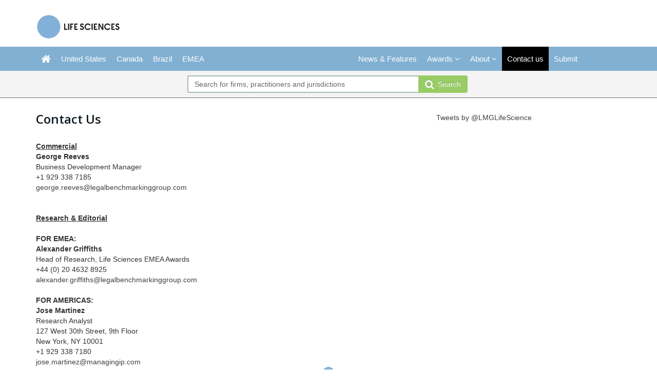

--- FILE ---
content_type: text/html; charset=utf-8
request_url: https://lmglifesciences.com/Stub/ContactUs
body_size: 4774
content:




<!DOCTYPE html>
<html>
<head prefix="og: http://ogp.me/ns# object: http://ogp.me/ns/object#">
    <meta charset="utf-8" />
    <meta name="viewport" content="width=device-width, initial-scale=1.0" />
    <meta name="description" />
    <meta name="keywords" />
    <meta name="author" content="" />
    <meta name="google-site-verification" content="SRdgWEMJ0QbOR9txiUW2cLagMiNUTXEpjeHxfVWT5XU" />
    <meta http-equiv="X-UA-Compatible" content="IE=edge">

    <!-- Facebook begin-->
    <meta property="og:image" content="https://lmglifesciences.com/Content/images/lifesciences/LS_ShareImage.png?t=704?" />
    <meta property="og:title" content="Contact us" />
    <meta property="og:description" />
    <meta property="og:type" content="website" />
    <!-- Facebook end-->

    <link rel="shortcut icon" href="/favicon.ico" />
    
    <link href="/Content/bootstrap.min.css" rel="stylesheet" />
    <link rel="stylesheet" href="https://code.jquery.com/ui/1.11.4/themes/smoothness/jquery-ui.css" integrity="sha256-f45CCkrD6n9v0IHOByNBAUFNJ98mCm1UdmP44MDvuvQ=" crossorigin="anonymous">
    <link href="/Content/css/jQuery-ui-Slider-Pips.css" rel="stylesheet" />
    <title>Contact us</title>
    
    <!-- Google Tag Manager -->
    <script>
        (function (w, d, s, l, i) {
            w[l] = w[l] || []; w[l].push({
                'gtm.start':
                    new Date().getTime(), event: 'gtm.js'
            }); var f = d.getElementsByTagName(s)[0],
                j = d.createElement(s), dl = l != 'dataLayer' ? '&l=' + l : ''; j.async = true; j.src =
                    'https://www.googletagmanager.com/gtm.js?id=' + i + dl; f.parentNode.insertBefore(j, f);
        })(window, document, 'script', 'dataLayer', 'GTM-PXTWFRG');
    </script>
    <!-- End Google Tag Manager -->

        <link rel="canonical" href="https://lmglifesciences.com/Stub/ContactUs" />

    <link href="/Content/css/theme.css" rel="stylesheet"/>
<link href="/Content/css/font-awesome.min.css" rel="stylesheet"/>
<link href="/Content/css/screen.css" rel="stylesheet"/>
<link href="/Content/css/yamm.css" rel="stylesheet"/>
<link href="/Content/css/custom.css" rel="stylesheet"/>

<link href='https://fonts.googleapis.com/css?family=Open+Sans:400,600,700&subset=latin-ext,latin' rel='stylesheet' type='text/css'>
    <script src="/Scripts/modernizr-3.8.0.js"></script>


<script type="text/javascript">
        var rsi_segs = [];
        var segs_beg=document.cookie.indexOf('rsi_segs=');
        if(segs_beg>=0){
        segs_beg=document.cookie.indexOf('=',segs_beg)+1;
        if(segs_beg>0){
        var segs_end=document.cookie.indexOf(';',segs_beg);
        if(segs_end==-1)segs_end=document.cookie.length;
        rsi_segs=document.cookie.substring(segs_beg,segs_end).split('|');
        }}
        var segQS = rsi_segs.length> 0 ? ";rsi=" + rsi_segs[0] +";" : "";
        for (var i = 1; i <rsi_segs.length && i <20; i++)
        segQS += ("rsi" + "=" + rsi_segs[i] + ";");
        </script>
    <meta name="google-site-verification" content="KlHAS0bXMARrJ1lr0IuUIvvSttgSA1mP34tq12UnUE0" />

        <script>
            window.iabConfig = {
                allowedVendors: [755, 804]
            }
        </script>
        <!-- Start cookieyes banner -->
        <script id="cookieyes" type="text/javascript" src="https://cdn-cookieyes.com/client_data/ae73feab5d7773b45b887f02/script.js"></script>
        <!-- End cookieyes banner -->

</head>
<body class="" data-token-issuer-message-version="706.420">
    <!-- Google Tag Manager (noscript) -->
    <noscript>
        <iframe src="https://www.googletagmanager.com/ns.html?id=GTM-PXTWFRG"
                height="0" width="0" style="display:none;visibility:hidden"></iframe>
    </noscript>
    <!-- End Google Tag Manager (noscript) -->
    <div class="masthead">
        <div class="header hidden-xs">
    <div class="container">
        <div class="clearfix">
            <div class="logo pull-left">
                <a href="/" title="LMG Life Sciences - Home">
                    <img class="site-logo" src="/Content/images/lifesciences/LMG-Life-Sciences-logo-colour.png" alt="LMG Life Sciences - Home">
                </a>
            </div>
            <div class="mb-2 text-right hidden-xs">
            </div>
        </div>
    </div>
</div>
        <div class="navigation hidden-print">
    <div class="affix-top" data-offset-top="80" data-spy="affix">
        <div class="navbar navbar-inverse yamm">
            <div class="container">
                <div class="navbar-header">
                    <button type="button" class="navbar-toggle" data-toggle="collapse" data-target=".navbar-collapse"> <span class="icon-bar"></span> <span class="icon-bar"></span> <span class="icon-bar"></span> </button>
                    <a class="navbar-brand visible-xs" href="/">
                        <img src="/Content/images/LMG-Life-Sciences-logo-black.png" style="width:100%" alt="IP Stars">
                  
                    </a>
                </div>
                <div class="navbar-collapse collapse">


<ul class="nav navbar-nav">
    <li class=""><a href="/"><span class="fa fa-home fa-lg"></span></a></li>
    <li class=""><a href="/Jurisdiction/united-states/Rankings/455#rankings" title="United States">United States</a></li>
    <li class=""><a href="/Jurisdiction/canada/Rankings/272#rankings" title="Canada">Canada</a></li>
    <li class=""><a href="/Jurisdiction/brazil/Rankings/699#rankings" title="Brazil">Brazil</a></li>
    <li class=""><a title="Europe" href="/Stub/Europe">EMEA</a></li>

</ul>
<ul class="nav navbar-nav navbar-right">
        <li class=""><a href="/Search/NewsAndFeatures" title="News &amp; Features">News &amp; Features</a></li>

    <li class="dropdown " id="awardsNav">
        <a title="Awards" class="dropdown-toggle advance-menu" data-toggle="dropdown">Awards <i class="fa fa-angle-down"></i></a>
        <ul class="dropdown-menu advance-submenu">
            <li class="btn-group dropright">
                <a class="" title="About the awards" href="/Stub/AboutTheAwards">About the awards</a>
            </li>
            <li class="btn-group dropright">
                <a title="EMEA awards" class="dropdown-toggle">EMEA awards </a>
                <ul class="dropdown-menu">
                    <li class=""><a title="EMEA Awards shortlists" href="/Stub/AwardsShortlistsEMEA">Shortlists</a></li>
                    <li class=""><a title="EMEA Awards winners" href="/Stub/AwardsWinnersEMEA">Winners</a></li>
                </ul>
            </li>
            <li class="btn-group dropright">
                <a title="Americas awards" class="dropdown-toggle">Americas awards </a>
                <ul class="dropdown-menu">
                    <li class=""><a title="North America Awards shortlists" href="/Stub/AwardsShortlistsNorthAmerica">Shortlists</a></li>
                    <li class=""><a title="North America Awards winners" href="/Stub/AwardsWinnersNorthAmerica">Winners</a></li>
                </ul>
            </li>
        </ul>
    </li>

    <li class="dropdown " id="aboutNav">
        <a title="About" class="dropdown-toggle" data-toggle="dropdown">About <i class="fa fa-angle-down"></i></a>
        <ul class="dropdown-menu">
            <li class=""><a title="Our research" href="/Stub/OurResearch">Our research</a></li>
            <li class=""><a title="Methodology" href="/Stub/Methodology">Methodology</a></li>
            <li class=""><a title="FAQ" href="/Stub/Faq">FAQ</a></li>
        </ul>
    </li>
    <li class="active"><a title="Contact us" href="/Stub/ContactUs">Contact us</a></li>
    <li class=""><a title="Submissions" href="https://submissions.legalbenchmarkinggroup.com/Account/Details">Submit</a></li>
</ul>
<ul class="nav navbar-nav navbar-right alternate">
</ul>





                </div>
            </div>
        </div>
<div class="quicksearch">
    <div class="container">
        <div class="row">
<form action="/Search" class="form-inline" id="quick_search_form" method="post" name="quick-search-form" role="search">                <div class="search-section">
                    <div class="input-group">
                        
                        <input data-val="true" data-val-required="The SearchAll is required." id="SearchAll" name="SearchAll" type="hidden" value="False" />
                        <input data-val="true" data-val-required="The SearchJurisdictions is required." id="SearchJurisdictions" name="SearchJurisdictions" type="hidden" value="True" />
                        <input data-val="true" data-val-required="The SearchFirms is required." id="SearchFirms" name="SearchFirms" type="hidden" value="True" />
                        <input data-val="true" data-val-required="The SearchLawyers is required." id="SearchLawyers" name="SearchLawyers" type="hidden" value="True" />
                        <input data-val="true" data-val-required="The SearchNews is required." id="SearchNews" name="SearchNews" type="hidden" value="True" />
                        <input data-val="true" data-val-required="The SearchDeals is required." id="SearchDeals" name="SearchDeals" type="hidden" value="True" />
                        <input data-val="true" data-val-required="The SortOrder is required." id="SortOrder" name="SortOrder" type="hidden" value="ByTitleAdvanced" />
                        <input class="form-control input-md" data-autocomplete="quickSearch" data-val="true" data-val-required="Please enter a search term" id="Keyword" name="Keyword" placeholder="Search for firms, practitioners and jurisdictions" type="text" value="" />
                        <span class="field-validation-valid" data-valmsg-for="Keyword" data-valmsg-replace="true"></span>
                        <span class="input-group-btn">
                            <button type="submit" class="btn btn-primary btn-md"><span class="fa fa-search fa-lg"></span>&nbsp;&nbsp;Search</button>
                        </span>
                    </div>
                </div>
</form>        </div>
    </div>
</div>

    </div>
</div>

<input data-val="true" data-val-required="The IsAuthenticated is required." id="CurrentUserProvider_IsAuthenticated" name="CurrentUserProvider.IsAuthenticated" type="hidden" value="False" /><input id="currentUserId" name="currentUserId" type="hidden" value="" /><input id="userRole" name="userRole" type="hidden" value="" />
    </div>
    <div class="container">

        

<div class="row">
    <div class="col-xs-12 col-sm-12 col-md-8">
        <div class="row">
<div class="col-md-9"><header class="page-header article-header">
<h3>Contact Us</h3>
</header></div>
</div>
<div class="row">
<div class="col-md-12 main-col main-col-wide">
<div> </div>
<div><span style="text-decoration: underline;"><strong>Commercial</strong></span><br><strong>George Reeves</strong><br>Business Development Manager</div>
<div>+1 929 338 7185<br><a href="mailto:george.reeves@legalbenchmarkinggroup.com">george.reeves@legalbenchmarkinggroup.com</a></div>
<div> </div>
<div><br><span style="text-decoration: underline;"><strong>Research & Editorial</strong></span></div>
<div> </div>
<div><strong>FOR EMEA:</strong><br><strong>Alexander Griffiths</strong><br>Head of Research, Life Sciences EMEA Awards</div>
<div>+44 (0) 20 4632 8925<br><a href="mailto:alexander.griffiths@legalbenchmarkinggroup.com">alexander.griffiths@legalbenchmarkinggroup.com</a></div>
<div> </div>
<div><strong>FOR AMERICAS:</strong><br><strong>Jose Martinez</strong><br>Research Analyst<br>127 West 30th Street, 9th Floor<br>New York, NY 10001<br>+1 929 338 7180<br><a href="mailto:jose.martinez@managingip.com">jose.martinez@managingip.com</a></div>
</div>
</div>
    </div>
    <div class="col-xs-12 col-sm-12 col-md-4">
            <div class="panel twitter hidden-print">
        <a class="twitter-timeline" data-height="385" href="https://twitter.com/lmglifescience">Tweets by @LMGLifeScience</a>
        <script async src="https://platform.twitter.com/widgets.js" integrity="sha256-FzRg6J5qckQhi62uIBb2XEij6unUAIAic+7KGLBzNvE=" crossorigin="anonymous"></script>
    </div>

    </div>
</div>

        
        <div id="currentUrl" hidden="hidden"
     data-leadsource="" 
     data-current="https://lmglifesciences.com/Stub/ContactUs" 
     >
</div>

    </div>

<footer>
    <a href="#" class="backTop hidden-print"><i id="return-to-top" class="fa fa-arrow-up"></i></a>
    <div class="fatFooter hidden-print">
        <div class="container">
            <div class="row">
                <div class="col-xs-12 col-sm-4 col-md-2">
                    <h5>LMG Life Sciences</h5>
                    <ul class="fa-ul">
                        <li><i class="fa-li fa fa-angle-right"></i><a href="/Jurisdiction/us/Rankings/455#rankings">USA</a></li>
                        <li><i class="fa-li fa fa-angle-right"></i><a href="/Jurisdiction/canada/Rankings/272#rankings">Canada</a></li>

                            <li><i class="fa-li fa fa-angle-right"></i><a href="/Search/NewsAndFeatures">News &amp; Features</a></li>
                    </ul>
                </div>
                <div class="col-xs-12 col-sm-4 col-md-2">
                    <h5>About </h5>
                    <ul class="fa-ul">
                        <li><i class="fa-li fa fa-angle-right"></i><a href="/Stub/Methodology">Methodology</a></li>
                        <li><i class="fa-li fa fa-angle-right"></i><a href="/Home/FAQ">FAQ</a></li>
                        <li><i class="fa-li fa fa-angle-right"></i><a href="/Home/AdvertisingTermsAndConditions">Advertising Terms &amp; Conditions</a></li>
                    </ul>
                </div>
                
                <div class="col-xs-12 col-sm-4 col-md-2">
                    <h5>Contact </h5>
                    <ul class="fa-ul">
                        <li><i class="fa-li fa fa-angle-right"></i><a href="/Stub/ContactUs">Contact us</a></li>
                        
                        
                        
                    </ul>
                </div>
                <div class="col-xs-12 col-sm-4 col-md-2">
                    <h5>Social media </h5>
                    <ul class="fa-ul social">
                        <li><i class="fa-li fa fa-linkedin-square fa-lg"></i><a href="https://www.linkedin.com/company/lmg-life-sciences/?viewAsMember=true" target="_blank">Join us on LinkedIn</a></li>
                        <li><i class="fa-li fa fa-twitter-square fa-lg"></i><a href="https://twitter.com/lmglifescience" target="_blank">Follow us on Twitter</a></li>
                    </ul>
                </div>
            </div>
        </div>
    </div>
    <div class="container">
        <div class="row">
            <div class="col-xs-12 col-sm-7 col-md-7">
                <nav class="navbar navbar-default" role="navigation">
                    <ul class="nav navbar-nav">
                        <li class=""><a href="/">Home</a></li>
                        <li><a href="/Home/SiteMap">Site Map</a></li>
                        <li><a href="https://www.legalbenchmarkinggroup.com/commercial-terms-and-conditions" target="_blank">Terms of Use</a></li>
                        <li><a href="https://www.legalbenchmarkinggroup.com/modern-slavery-statement" target="_blank">Modern Slavery Act</a></li>
                        <li><a href="https://www.legalbenchmarkinggroup.com/privacy-policy" target="_blank">Privacy Policy</a></li>
                        <li><a href="#" class="optanon-show-settings">Cookie Settings</a></li>
                    </ul>
                </nav>
            </div>
            <div class="col-xs-12 col-sm-5 col-md-5">
                <div class="copyright text-right">
                    <small>
                        Copyright © Legal Benchmarking Group or its affiliated companies 2026
                    </small>
                </div>
            </div>
        </div>
    </div>
</footer>

    <script src="/Scripts/jquery-3.5.1.min.js"></script>
<script src="/Scripts/bootstrap.bundle.js"></script>
<script src="/Scripts/bootbox.js"></script>
<script src="/Scripts/respond.js"></script>
<script src="/Scripts/hogan-2.0.0.js"></script>
<script src="/Scripts/handlebars-v4.7.7.js"></script>
<script src="/Scripts/lz-string-1.3.3-min.js"></script>
<script src="/Scripts/typeahead.bundle.js"></script>
<script src="/Scripts/equalize.js"></script>
<script src="/Scripts/jquery.scrollTo-1.4.3.1-min.js"></script>
<script src="/Scripts/jquery.scrollTo-1.4.3.1.js"></script>
<script src="/Scripts/Dev/custom-extensions.js"></script>
<script src="/Scripts/Dev/iflr.autocomplete.js"></script>
<script src="/Scripts/jstorage.js"></script>
<script src="/Scripts/hmac-sha256.js"></script>
<script src="/Scripts/enc-base64-min.js"></script>
<script src="/Scripts/Dev/iflr.common.js"></script>
<script src="/Scripts/Dev/iflr.client-storage.js"></script>
<script src="/Scripts/Dev/iflr.security.js"></script>
<script src="/Scripts/xdr.js"></script>
<script src="/Scripts/jquery.validate.bootstrap.extensions.js"></script>
<script src="/Scripts/jquery.validate.js"></script>
<script src="/Scripts/jquery.validate.unobtrusive.extensions.js"></script>
<script src="/Scripts/jquery.validate.unobtrusive.js"></script>
<script src="/Scripts/Validation/limitnumberofmails.js"></script>
<script src="/Scripts/Validation/boolean.required.validation.attribute.js"></script>
<script src="/Application/js"></script>
<script src="/Scripts/searchUrlRedirection.js"></script>
<script src="/Scripts/Dev/iflr1000.gtm.js"></script>

    
    <script>
        $(document).ready(function () {
            // scroll to top
            $('#return-to-top').click(function () {      // When arrow is clicked
                $('html,body').animate({
                    scrollTop: 0                       // Scroll to top of body
                }, 500);
            });
            // handle submenu
            $(".dropright .dropdown-toggle").on('click', function () {
                if ($(this).next().hasClass("show")) {
                    $(this).next().toggleClass("show");

                } else {
                    $(".dropright .dropdown-menu").removeClass("show");
                    $(this).next().toggleClass("show");

                }

                if (!$(".advance-submenu").hasClass("show")) {
                    $(".dropright .dropdown-menu").removeClass("show");

                }
            });
            $(".advance-menu").on('click', function () {
                if (!$(".advance-submenu").hasClass("show")) {
                    $(".dropright .dropdown-menu").removeClass("show");

                }
            });
        });
    </script>
</body>

</html>


--- FILE ---
content_type: text/css
request_url: https://lmglifesciences.com/Content/css/theme.css
body_size: 4487
content:
h1,
h2,
h3 {
    font-family: 'Open Sans', Arial, Helvetica, sans-serif;
    font-weight: 600;
}

h4 {
    font-family: 'Open Sans', Arial, Helvetica, sans-serif;
    font-weight: 400;
}

h1,
h2,
h3,
h4 {
    color: #111b22;
}

h1,
.h1,
h2,
.h2 {
    font-size: 30px;
}

h5,
.h5 {
    font-size: 16px;
    line-height: 1.5;
}

a {
    color: #404041;
}

    a:hover,
    a:focus {
        color: #333;
        text-decoration: underline;
    }

h1 a,
h2 a,
h3 a,
h4 a {
    color: #444444;
    text-decoration: none;
}

    h1 a:hover,
    h1 a:focus,
    h2 a:hover,
    h2 a:focus,
    h3 a:hover,
    h3 a:focus {
        text-decoration: none;
    }

hr {
    border-top: 1px solid #ddd;
}

.btn-default,
.btn-primary,
.btn-success,
.btn-info,
.btn-warning,
.btn-danger {
    text-shadow: 0 -1px 0 rgba(0, 0, 0, 0.2);
}

    .btn-default:active,
    .btn-primary:active,
    .btn-success:active,
    .btn-info:active,
    .btn-warning:active,
    .btn-danger:active,
    .btn-default.active,
    .btn-primary.active,
    .btn-success.active,
    .btn-info.active,
    .btn-warning.active,
    .btn-danger.active {
    }

.btn:active,
.btn.active {
    background-image: none;
    box-shadow: none;
    -webkit-box-shadow: none;
}

.btn-default {
   /* text-shadow: 0 1px 0 rgba(255, 255, 255, 0.7);*/
    background-color: #99CC66;
    border-color: #99CC66;
    color: white;
}

    .btn-default:hover,
    .btn-default:focus,
    .btn-default:active,
    .btn-default.active {
        background-color: #99CC66;
        border-color: #99CC66;
        color: white;
    }

    .btn-default:active,
    .btn-default.active {
        background-color: #eee;
    }

    .btn-default.disabled,
    .btn-default[disabled],
    fieldset[disabled] .btn-default,
    .btn-default.disabled:hover,
    .btn-default[disabled]:hover,
    fieldset[disabled] .btn-default:hover,
    .btn-default.disabled:focus,
    .btn-default[disabled]:focus,
    fieldset[disabled] .btn-default:focus,
    .btn-default.disabled:active,
    .btn-default[disabled]:active,
    fieldset[disabled] .btn-default:active,
    .btn-default.disabled.active,
    .btn-default[disabled].active,
    fieldset[disabled] .btn-default.active {
        background-color: #ccc;
        border-color: #ccc;
    }

.btn-primary {
    background-color: #99cc66;
    border-color: #99cc66;
    color: #fff;
}

    .btn-primary:hover,
    .btn-primary:focus,
    .btn-primary:active,
    .btn-primary.active,
    .open .dropdown-toggle.btn-primary {
        background-color: #99cc66 !important;
        border-color: #99cc66 !important;
    }

    .btn-primary:active,
    .btn-primary.active,
    .open .dropdown-toggle.btn-primary {
        background-color: #1d1d1b !important;
    }

    .btn-primary.disabled,
    .btn-primary[disabled],
    fieldset[disabled] .btn-primary,
    .btn-primary.disabled:hover,
    .btn-primary[disabled]:hover,
    fieldset[disabled] .btn-primary:hover,
    .btn-primary.disabled:focus,
    .btn-primary[disabled]:focus,
    fieldset[disabled] .btn-primary:focus,
    .btn-primary.disabled:active,
    .btn-primary[disabled]:active,
    fieldset[disabled] .btn-primary:active,
    .btn-primary.disabled.active,
    .btn-primary[disabled].active,
    fieldset[disabled] .btn-primary.active {
        background-color: #4ca747;
        border-color: #4ca747;
    }

.btn-success {
    background-color: #449d44;
    /*background-image: -webkit-gradient(linear, left 0%, left 100%, from(#5cb85c), to(#449d44));
  background-image: -webkit-linear-gradient(top, #5cb85c, 0%, #449d44, 100%);
  background-image: -moz-linear-gradient(top, #5cb85c 0%, #449d44 100%);
  background-image: linear-gradient(to bottom, #5cb85c 0%, #449d44 100%);
  background-repeat: repeat-x;*/
    border-color: #419641;
    /*filter: progid:DXImageTransform.Microsoft.gradient(startColorstr='#ff5cb85c', endColorstr='#ff449d44', GradientType=0);*/
}

    .btn-success:hover,
    .btn-success:active,
    .btn-success.active {
        background-color: #5cb85c;
        border-color: #5cb85c;
    }

.btn-warning {
    background-color: #ec971f;
    /*background-image: -webkit-gradient(linear, left 0%, left 100%, from(#f0ad4e), to(#ec971f));
  background-image: -webkit-linear-gradient(top, #f0ad4e, 0%, #ec971f, 100%);
  background-image: -moz-linear-gradient(top, #f0ad4e 0%, #ec971f 100%);
  background-image: linear-gradient(to bottom, #f0ad4e 0%, #ec971f 100%);
  background-repeat: repeat-x;*/
    border-color: #eb9316;
    /*filter: progid:DXImageTransform.Microsoft.gradient(startColorstr='#fff0ad4e', endColorstr='#ffec971f', GradientType=0);*/
}

    .btn-warning:hover,
    .btn-warning:active,
    .btn-warning.active {
        background-color: #f0ad4e;
        border-color: #f0ad4e;
    }

.btn-danger {
    background-color: #d55956;
    /*background-image: -webkit-gradient(linear, left 0%, left 100%, from(#d9534f), to(#c9302c));
  background-image: -webkit-linear-gradient(top, #d9534f, 0%, #c9302c, 100%);
  background-image: -moz-linear-gradient(top, #d9534f 0%, #c9302c 100%);
  background-image: linear-gradient(to bottom, #d9534f 0%, #c9302c 100%);
  background-repeat: repeat-x;*/
    border-color: #d55956;
    /*filter: progid:DXImageTransform.Microsoft.gradient(startColorstr='#ffd9534f', endColorstr='#ffc9302c', GradientType=0);*/
}

    .btn-danger:hover,
    .btn-danger:active,
    .btn-danger.active {
        background-color: #d77977;
        border-color: #d77977;
    }

.btn-info {
    background-color: #31b0d5;
    /*background-image: -webkit-gradient(linear, left 0%, left 100%, from(#5bc0de), to(#31b0d5));
  background-image: -webkit-linear-gradient(top, #5bc0de, 0%, #31b0d5, 100%);
  background-image: -moz-linear-gradient(top, #5bc0de 0%, #31b0d5 100%);
  background-image: linear-gradient(to bottom, #5bc0de 0%, #31b0d5 100%);
  background-repeat: repeat-x;*/
    border-color: #2aabd2;
    /*filter: progid:DXImageTransform.Microsoft.gradient(startColorstr='#ff5bc0de', endColorstr='#ff31b0d5', GradientType=0);*/
}

    .btn-info:hover,
    .btn-info:active,
    .btn-info.active {
        background-color: #5bc0de;
        border-color: #5bc0de;
    }

.panel {
    margin-bottom: 20px;
    background-color: #ffffff;
    border: none;
    border-radius: 0;
    -webkit-box-shadow: none;
    box-shadow: none;
}

.panel-group .panel {
    border-radius: 0;
}

.panel-heading {
    border-radius: 0;
    border-bottom: 2px solid rgba(0, 0, 0, 0)
}

.panel-group .panel-heading {
    border-bottom: 1px solid rgba(0, 0, 0, 0)
}

.panel-title {
    font-size: 20px;
    color: #111b22;
}

.panel-body {
    padding: 15px 0;
    border-bottom: 1px solid #ABB8B8;
}

.panel-footer {
    border-radius: 0;
}

.panel-default > .panel-heading {
    border-color: #111b22;
    background-color: transparent;
    padding-left: 0;
    padding-right: 0;
}

.panel-group .panel-default > .panel-heading {
    border-color: #ddd;
}

.panel-group .panel-heading + .panel-collapse .panel-body {
    border-top: none;
}

.panel-primary {
    border-color: #d75c37;
}

    .panel-primary > .panel-heading {
        border-color: #111b22;
        background-color: transparent;
        color: #111B22;
        padding-left: 0;
        padding-right: 0;
    }

    .panel-primary .panel-title {
        color: #111b22;
    }

    .panel-primary .panel-body {
        background-color: #eee;
        padding: 15px;
    }

.panel-info > .panel-heading {
    color: #333;
    background-color: #f4f4f4;
    border-color: #fff;
}

.panel-warning > .panel-heading {
    background-color: transparent;
    border-color: #F0AD4E;
    padding-left: 0;
    padding-right: 0;
}

.panel-warning .panel-title {
    color: #F0AD4E;
}

.list-group-item:first-child,
.list-group-item:last-child {
    border-radius: 0;
}

.navbar,
.nav-tabs > li > a {
    border-radius: 0;
}

.navbar-inverse {
    background-color: #81b0d2;
    border: none;
}

    .navbar-inverse .navbar-nav > li > a {
        color: white;
        font-size: 15px;
    }

.nav-tabs#regionTabs {
    background: #AAB7B7;
}

    .nav-tabs#regionTabs > li > a {
        color: #444;
        text-shadow: 1px 1px 0 rgba(255, 255, 255, 0.5)
    }

        .nav-tabs#regionTabs > li > a:hover {
            background: #BBC5C5;
        }

    .nav-tabs#regionTabs > li.active > a {
        color: #222;
        text-shadow: 1px 1px 0 rgba(0, 0, 0, 0)
    }

        .nav-tabs#regionTabs > li.active > a:hover {
            background: #fff;
        }

@media (max-width: 767px) {
    .navbar-nav .open .dropdown-menu {
        background: #eee;
    }
}

.nav > li > a {
    padding-left: 10px;
    padding-right: 10px;
}

@media (min-width: 992px) {
    .nav > li > a {
        padding-left: 10px;
        padding-right: 10px;
    }
}

@media (min-width: 1200px) {
    .nav > li > a {
        /*padding-left: 15px;
    padding-right: 15px;*/
        padding-left: 10px;
        padding-right: 10px;
    }
}

.dropdown-menu {
    padding: 5px 0;
    border-radius: 0;
    border-top: none;
    border-bottom: 4px solid #111b22;
    z-index: 2000;
    background-color: #f4f4f4;
}

    .dropdown-menu > li > a:hover,
    .dropdown-menu > li > a:focus {
        background-color: #BCC6C6;
        color: #333;
        text-shadow: 1px 1px 0 rgba(255, 255, 255, 0.7)
    }

    .dropdown-menu > .active > a,
    .dropdown-menu > .active > a:hover,
    .dropdown-menu > .active > a:focus {
        background-color: #717A77;
        color: #fff;
    }

.navbar-inverse .navbar-nav > .active > a,
.navbar-inverse .navbar-nav > .active > a:hover,
.navbar-inverse .navbar-nav > .active > a:focus {
    color: #ffffff;
    background-color: black;
}

.navbar-inverse .navbar-nav > .open > a,
.navbar-inverse .navbar-nav > .open > a:hover,
.navbar-inverse .navbar-nav > .open > a:focus {
    color: black;
    background-color: #f4f4f4;
}

.navbar-inverse .navbar-nav > .megamenu.open > a,
.navbar-inverse .navbar-nav > .megamenu.open > a:hover,
.navbar-inverse .navbar-nav > .megamenu.open > a:focus {
    color: #333;
    background-color: #f4f4f4;
}

.nav-pills > li.active > a,
.nav-pills > li.active > a:hover,
.nav-pills > li.active > a:focus {
    background: #BCC6C5;
    color: #333;
}

.nav-pills > li > a {
    border-radius: 0;
}

.nav-tabs > li {
    border-bottom: 1px solid #bbb;
    background-color: #eee;
}

.nav-tabs.nav-justified > li {
    border-bottom: 1px solid #eee;
    background-color: #eee;
}

    .nav-tabs > li > a,
    .nav-tabs.nav-justified > li > a {
        border-radius: 0;
        border-bottom: none;
        color: #999;
        /*overflow: hidden;
  white-space: nowrap;
  text-overflow: ellipsis;*/
    }

        .nav-tabs > li > a:hover {
            color: #333;
        }

.nav-tabs > li.active {
    border: 1px solid #bbb;
    border-bottom: 1px solid #FFF;
    background-color: #fff;
}

    .nav-tabs > li.active > a,
    .nav-tabs > li.active > a:hover,
    .nav-tabs > li.active > a:focus {
        border-width: 0;
        border-color: transparent;
        background-color: #fff;
        color: #222;
    }

.breadcrumb {
    background-color: transparent;
    border-bottom: 2px solid #ddd;
    padding: 5px 0;
    border-radius: 0;
}

    .breadcrumb li.active {
        color: #34aeee;
    }

.pagination {
    margin: 10px 0;
}

    .pagination > .active > a,
    .pagination > .active > span,
    .pagination > .active > a:hover,
    .pagination > .active > span:hover,
    .pagination > .active > a:focus,
    .pagination > .active > span:focus {
        background-color: #BBC5C5;
        border-color: #BBC5C5;
    }

    .pagination > li:first-child > a,
    .pagination > li:first-child > span {
        border-radius: 0;
    }

    .pagination > li:last-child > a,
    .pagination > li:last-child > span {
        border-radius: 0;
    }


/* POPOVER */

.popover {
    position: absolute;
    top: 0;
    left: 0;
    z-index: 1010;
    display: none;
    max-width: 276px;
    padding: 1px;
    text-align: left;
    white-space: normal;
    background-color: #FCF8E3;
    border: 2px solid #F0AD4E;
    border: 2px solid rgba(240, 173, 78, 1);
    border-radius: 6px;
    -webkit-box-shadow: 0 5px 10px rgba(0, 0, 0, 0.2);
    box-shadow: 0 5px 10px rgba(0, 0, 0, 0.2);
    background-clip: padding-box;
}

    .popover.top {
        margin-top: -10px;
    }

    .popover.right {
        margin-left: 10px;
    }

    .popover.bottom {
        margin-top: 10px;
    }

    .popover.left {
        margin-left: -10px;
    }

.popover-title {
    padding: 8px 14px;
    margin: 0;
    font-size: 14px;
    font-weight: normal;
    line-height: 18px;
    background-color: #f7f7f7;
    border-bottom: 1px solid #ebebeb;
    border-radius: 5px 5px 0 0;
}

.popover-content {
    padding: 9px 14px;
}

.popover .arrow,
.popover .arrow:after {
    position: absolute;
    display: block;
    width: 0;
    height: 0;
    border-color: transparent;
    border-style: solid;
}

.popover .arrow {
    border-width: 11px;
}

    .popover .arrow:after {
        border-width: 10px;
        content: "";
    }

.popover.top .arrow {
    bottom: -11px;
    left: 50%;
    margin-left: -11px;
    border-top-color: #999999;
    border-top-color: rgba(0, 0, 0, 0.25);
    border-bottom-width: 0;
}

    .popover.top .arrow:after {
        bottom: 1px;
        margin-left: -10px;
        border-top-color: #F0AD4E;
        border-bottom-width: 0;
        content: " ";
    }

.popover.right .arrow {
    top: 50%;
    left: -11px;
    margin-top: -11px;
    border-right-color: #999999;
    border-right-color: rgba(0, 0, 0, 0.25);
    border-left-width: 0;
}

    .popover.right .arrow:after {
        bottom: -10px;
        left: 1px;
        border-right-color: #F0AD4E;
        border-left-width: 0;
        content: " ";
    }

.popover.bottom .arrow {
    top: -11px;
    left: 50%;
    margin-left: -11px;
    border-bottom-color: #fff;
    border-bottom-color: rgba(255, 255, 255, 1);
    border-top-width: 0;
}

    .popover.bottom .arrow:after {
        top: 1px;
        margin-left: -10px;
        border-bottom-color: #F0AD4E;
        border-top-width: 0;
        content: " ";
    }

.popover.left .arrow {
    top: 50%;
    right: -11px;
    margin-top: -11px;
    border-left-color: #999999;
    border-left-color: rgba(0, 0, 0, 0.25);
    border-right-width: 0;
}

    .popover.left .arrow:after {
        right: 1px;
        bottom: -10px;
        border-left-color: #F0AD4E;
        border-right-width: 0;
        content: " ";
    }

.badge {
    background-color: #eee;
    color: #AAB7B7;
}

blockquote {
    background: none repeat scroll 0 0 #F6F6F6;
    border-left: 5px solid #DDDDDD;
    margin: 0 0 20px;
    padding: 10px 20px;
}

    blockquote p {
        font-size: 15px;
        font-weight: normal;
        line-height: 1.25;
        font-style: italic;
    }

.modal-content {
    border-radius: 0;
}

.modal-header {
    border-bottom: 2px solid #111B22;
    /*background-color: #eee;*/
    padding: 10px 15px;
}

    .modal-header .close {
        margin-top: 2px;
    }

.modal-title {
    font-weight: bold;
}

.modal-footer {
    background-color: #ddd;
    border-top: 1px solid #bbb;
    padding: 14px 20px 15px
}

.bg-primary {
    color: #fff;
    background-color: #EC971F;
}

a.bg-primary:hover {
    background-color: #EC971F;
}

.bg-success {
    background-color: #dff0d8;
}

a.bg-success:hover {
    background-color: #c1e2b3;
}

.bg-info {
    background-color: #d9edf7;
}

a.bg-info:hover {
    background-color: #afd9ee;
}

.bg-warning {
    background-color: #fcf8e3;
}

a.bg-warning:hover {
    background-color: #f7ecb5;
}

.bg-danger {
    background-color: #f2dede;
}

a.bg-danger:hover {
    background-color: #e4b9b9;
}

.breadcrumb > li {
    max-width: 300px;
    overflow: hidden;
    text-overflow: ellipsis;
    white-space: nowrap;
}

.panel-primary .nav-tabs > li.active > a,
.panel-primary .nav-tabs > li.active > a:hover,
.panel-primary .nav-tabs > li.active > a:focus {
    background-color: #eee;
    border-bottom-color: #eee;
}

.panel-primary .nav-tabs > li.active {
    border-bottom-color: #eee;
}

#export_container .panel-heading {
    border-bottom: 1px solid #abb8b8;
}

.reportExportOptions:hover {
    background-color: #f5f5f5;
}

@media only screen and (max-width: 760px), (min-device-width: 768px) and (max-device-width: 1024px) {
    table,
    thead,
    tbody,
    th,
    td,
    tr {
        display: block;
    }

        thead tr {
            position: absolute;
            top: -9999px;
            left: -9999px;
        }

    tr {
        border: 1px solid #ccc;
    }

    td {
        border: none;
        border-bottom: 1px solid #eee;
        position: relative;
        padding-left: 40% !important;
    }

        td:before {
            position: absolute;
            top: 6px;
            left: 6px;
            width: 35%;
            padding-right: 10px;
            white-space: nowrap;
            font-weight: 600;
            text-align: right;
        }

        td:nth-of-type(1):before {
            content: "Comparison name";
        }

        td:nth-of-type(2):before {
            content: "Short Description";
        }

        td:nth-of-type(3):before {
            content: "Date Created";
        }

        td:nth-of-type(4):before {
            content: "Actions";
        }
}

.btn.btn-primary.btn-xs {
    padding-bottom: 3px;
}

.createReport {
    background-color: #EC971F;
    border-color: #EC971F;
}

    .createReport:hover {
        background-color: #F0AD4E;
        border-color: #F0AD4E;
    }

    .createReport:active {
        background-color: #F0AD4E;
        border-color: #F0AD4E;
    }

    .createReport:focus {
        background-color: #F0AD4E;
        border-color: #F0AD4E;
    }

.dealLoginForm > .panel-info > .panel-heading {
    border-color: #bce8f1;
}

.deals-info {
    background: #ffffff;
    background: -moz-linear-gradient(top, #ffffff 0%, #f0f0f0 100%);
    background: -webkit-linear-gradient(top, #ffffff 0%, #f0f0f0 100%);
    background: linear-gradient(to bottom, #ffffff 0%, #f0f0f0 100%);
    filter: progid: DXImageTransform.Microsoft.gradient( startColorstr='#ffffff', endColorstr='#f0f0f0', GradientType=0);
    padding-top: 50px;
    padding-bottom: 5px;
}

.app-screens {
    background: url('/Content/images/Deal/screens-background.jpg');
    margin-top: -20px;
    padding-top: 30px;
}

.dealsPoint {
    margin-top: 3em;
    margin-bottom: 3em;
}

.app-screens .row {
    margin-left: 0;
    margin-right: 0;
}

.screens-container {
    padding-right: 0;
}

.dealsMore span {
    display: block;
    margin-bottom: -5px;
    font-size: 12px;
}

.deals-info .btn {
    margin-top: 10px;
    margin-bottom: 20px;
}

.left-alignment {
    margin-left: 15px;
}

.home-text {
    color: #444444;
    text-decoration: none;
    font-size: 15px;
    line-height: 1.5em;
}

footer .bottom {
    margin-bottom: -30px;
}

.site-logo {
    max-width: 350px;
    max-height: 78px;
    margin-top: 5px;
    height: 78px;
}

.logo p {
    text-transform: uppercase;
    margin-left: 12px;
    color: #9b2849;
    font-weight: bold;
    font-size: 12px;
}


.nav.navbar-nav li:hover {
    background-color: #34aeee;
}

.nav.navbar-nav .dropdown-menu li {
    background: #f4f4f4;
}

footer .nav.navbar-nav li:hover {
    background-color: white;
}

--- FILE ---
content_type: application/x-javascript
request_url: https://lmglifesciences.com/Scripts/Dev/iflr.security.js
body_size: 394
content:
"use strict";
$(function ($) {
    if (typeof String.prototype.startsWith != 'function') {
        String.prototype.startsWith = function (str) {
            return this.slice(0, str.length) == str;
        };
    }

    if (typeof String.prototype.endsWith != 'function') {
        String.prototype.endsWith = function (str) {
            return this.slice(-str.length) == str;
        };
    }

    String.format = function () {
        var s = arguments[0];
        for (var i = 0; i < arguments.length - 1; i++) {
            var reg = new RegExp("\\{" + i + "\\}", "gm");
            s = s.replace(reg, arguments[i + 1]);
        }

        return s;
    };

    $(document).ajaxSend(function (event, jqxhr, settings) {
        if (settings.url.startsWith($.url('dataApiBaseUrl'))) {

            setTokenIssuerMessageToStorage();
            var stamp = new Date().getTime();

            var audience = {
                Name: STORAGE.read(STORAGE.Keys.Audience()),
                Stamp: stamp
            };

            var dataApiRequestMessage =
                {
                    T: STORAGE.read(STORAGE.Keys.Token()),
                    TIS: STORAGE.read(STORAGE.Keys.TokenIssuerSignature()),
                    A: STORAGE.read(STORAGE.Keys.Audience()),
                    ST: stamp,
                    S: CryptoJS.HmacSHA256(JSON.stringify(audience), STORAGE.read(STORAGE.Keys.ProofKey())).toString(CryptoJS.enc.Base64)
                };

            jqxhr.setRequestHeader('Consumer-Identity', $.url('SiteId'));
            if (iflr.isIE8OrIE9()) {
                settings.url += (settings.url.match(/\?/) ? "&" : "?") + 'Authorization=' + STORAGE.read(STORAGE.Keys.Scheme()) + ' ' + encodeURIComponent(JSON.stringify(dataApiRequestMessage)) + '&Wildcard=true';
            } else {
                jqxhr.setRequestHeader("Authorization", STORAGE.read(STORAGE.Keys.Scheme()) + ' ' + JSON.stringify(dataApiRequestMessage));
            }

            jqxhr
                .error(function (httpObj, textStatus, errorThrown) {
                    console.log(errorThrown);
            });
        }
    });

    function setTokenIssuerMessageToStorage() {
        var tokenIssuerMessageVersion = $('body').data('tokenIssuerMessageVersion');
        if (STORAGE.read(STORAGE.Keys.MessageVersion()) !== tokenIssuerMessageVersion) {
            $.ajax({
                url: $.url('GetTokenIssuerMessage'),
                type: 'POST',
                async: false,
                success: function (data) {
                    STORAGE.write(STORAGE.Keys.Token(), data.Token);
                    STORAGE.write(STORAGE.Keys.TokenIssuerSignature(), data.Signature);
                    STORAGE.write(STORAGE.Keys.ProofKey(), data.ProofKey);
                    STORAGE.write(STORAGE.Keys.Audience(), data.AudienceName);
                    STORAGE.write(STORAGE.Keys.MessageVersion(), tokenIssuerMessageVersion);
                    STORAGE.write(STORAGE.Keys.Scheme(), data.Scheme);
                }
            });
        }
    }
});

--- FILE ---
content_type: application/x-javascript
request_url: https://lmglifesciences.com/Scripts/Dev/iflr1000.gtm.js
body_size: -376
content:
"use strict";

var iflr = iflr || {};

$(function () {

    var currentUserIsAuthenticatedSel = '#CurrentUserProvider_IsAuthenticated',
        currentUserIdSel = '#currentUserId',
        currentUserRoleSel = '#userRole';
    if ($(currentUserIsAuthenticatedSel).val() !== undefined) {
        var isAuthenticated = $(currentUserIsAuthenticatedSel).val().toLowerCase();
        var userId = $(currentUserIdSel).val().toLowerCase();
        var userRole = $(currentUserRoleSel).val();

        if (isAuthenticated === 'true') {
            dataLayer.push({ 'logged_in': isAuthenticated, 'visitor_type': userRole, 'logged_user_id': userId });
        } else {
            dataLayer.push({ 'logged_in': isAuthenticated, 'visitor_type': 'Anonymous' });
        }
    }
});

--- FILE ---
content_type: application/x-javascript
request_url: https://lmglifesciences.com/Scripts/searchUrlRedirection.js
body_size: -121
content:
/// <reference path="Dev/iflr.common.js" />
$(document).ready(function () {
    var hasStorage = iflr.HasStorage;
    if (hasStorage) {
        var straightLine = false;
        var backwardLine = false;
        var data_leadsource = $('#currentUrl').data("leadsource");
        var data_current = $('#currentUrl').data("current");
        var ls_data_leadsource = sessionStorage.getItem("data_leadsource");
        var ls_data_currente = sessionStorage.getItem("data_current");
       
        if (data_leadsource == "") {
            sessionStorage.setItem("data_leadsource", data_current);
            sessionStorage.setItem("data_current", data_current);
            sessionStorage.removeItem("url");
        }
        if (ls_data_currente == data_leadsource) {
            straightLine = true;
            backwardLine = false;
        } else {

            straightLine = false;
            backwardLine = true;

        }
        if ((CheckForSearchOrNewsString(data_leadsource) != true) && (CheckForSearchOrNewsString(data_current) != true)) {
            sessionStorage.removeItem("url");

        } else {
            if (straightLine == true) {
                sessionStorage.setItem("data_leadsource", data_leadsource);
                sessionStorage.setItem("data_current", data_current);

            } else {
                sessionStorage.setItem("data_leadsource", ls_data_currente);
                sessionStorage.setItem("data_current", ls_data_leadsource);
            }

        }
    }
});


function CheckForSearchOrNewsString(text) {
    if (text) {
        var a = "Search";
        var b = "NewsAndAnalasys";
        var result = false;
        if ((text.indexOf(a) > -1) || (text.indexOf(b) > -1)) {
            result = true;

        } else {
            result = false;
        }

        return result;
    }
}
